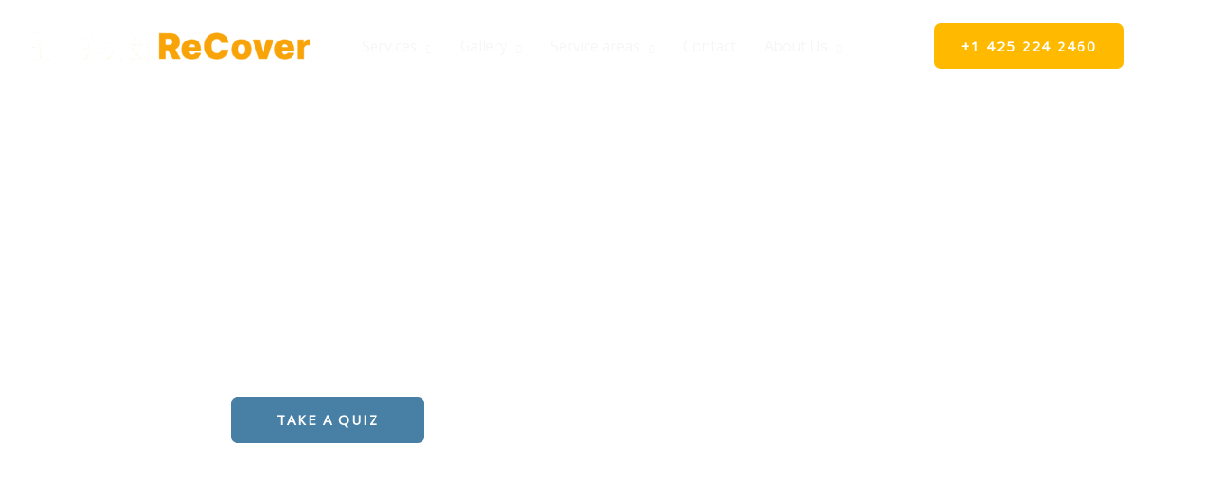

--- FILE ---
content_type: text/css
request_url: https://deckrecover.com/wp-content/uploads/elementor/css/post-2.css?ver=1766258278
body_size: 2329
content:
.elementor-2 .elementor-element.elementor-element-249ae8af:not(.elementor-motion-effects-element-type-background), .elementor-2 .elementor-element.elementor-element-249ae8af > .elementor-motion-effects-container > .elementor-motion-effects-layer{background-image:url("https://deckrecover.com/wp-content/uploads/2020/05/hero-section-banner.jpg");background-position:bottom center;background-repeat:no-repeat;background-size:cover;}.elementor-2 .elementor-element.elementor-element-249ae8af > .elementor-background-overlay{background-color:transparent;background-image:linear-gradient(135deg, var( --e-global-color-astglobalcolor2 ) 0%, var( --e-global-color-astglobalcolor3 ) 100%);opacity:0.7;transition:background 0.3s, border-radius 0.3s, opacity 0.3s;}.elementor-2 .elementor-element.elementor-element-249ae8af > .elementor-container{min-height:100vh;}.elementor-2 .elementor-element.elementor-element-249ae8af{transition:background 0.3s, border 0.3s, border-radius 0.3s, box-shadow 0.3s;margin-top:0px;margin-bottom:0px;padding:0px 0px 0px 0px;}.elementor-2 .elementor-element.elementor-element-6e410a7 > .elementor-element-populated{margin:70px 0px 0px 0px;--e-column-margin-right:0px;--e-column-margin-left:0px;}.elementor-2 .elementor-element.elementor-element-1a5c156b{text-align:center;}.elementor-2 .elementor-element.elementor-element-1a5c156b .elementor-heading-title{color:var( --e-global-color-astglobalcolor5 );}.elementor-2 .elementor-element.elementor-element-2075eb20 > .elementor-widget-container{margin:0px 0px -10px 0px;padding:0px 0px 0px 0px;}.elementor-2 .elementor-element.elementor-element-2075eb20{text-align:center;}.elementor-2 .elementor-element.elementor-element-2075eb20 .elementor-heading-title{letter-spacing:4px;color:var( --e-global-color-astglobalcolor5 );}.elementor-2 .elementor-element.elementor-element-e26eb14{text-align:center;}.elementor-2 .elementor-element.elementor-element-e26eb14 .elementor-heading-title{color:var( --e-global-color-astglobalcolor5 );}.elementor-2 .elementor-element.elementor-element-8c794dd .elementor-button{background-color:#477FA5;padding:18px 50px 18px 50px;}.elementor-2 .elementor-element.elementor-element-8c794dd{width:auto;max-width:auto;}.elementor-2 .elementor-element.elementor-element-8c794dd > .elementor-widget-container{margin:40px 0px 0px 216px;}.elementor-2 .elementor-element.elementor-element-8c794dd .elementor-button:hover, .elementor-2 .elementor-element.elementor-element-8c794dd .elementor-button:focus{border-color:#b59753;}.elementor-2 .elementor-element.elementor-element-c2826f1{--spacer-size:50px;}.elementor-2 .elementor-element.elementor-element-7b032525 > .elementor-container > .elementor-column > .elementor-widget-wrap{align-content:center;align-items:center;}.elementor-2 .elementor-element.elementor-element-7b032525:not(.elementor-motion-effects-element-type-background), .elementor-2 .elementor-element.elementor-element-7b032525 > .elementor-motion-effects-container > .elementor-motion-effects-layer{background-color:var( --e-global-color-astglobalcolor4 );}.elementor-2 .elementor-element.elementor-element-7b032525{transition:background 0.3s, border 0.3s, border-radius 0.3s, box-shadow 0.3s;padding:100px 0px 100px 0px;}.elementor-2 .elementor-element.elementor-element-7b032525 > .elementor-background-overlay{transition:background 0.3s, border-radius 0.3s, opacity 0.3s;}.elementor-2 .elementor-element.elementor-element-54dfe719{text-align:center;}.elementor-2 .elementor-element.elementor-element-141aa774 > .elementor-container > .elementor-column > .elementor-widget-wrap{align-content:center;align-items:center;}.elementor-2 .elementor-element.elementor-element-141aa774{margin-top:40px;margin-bottom:0px;}.elementor-2 .elementor-element.elementor-element-784c3685:not(.elementor-motion-effects-element-type-background) > .elementor-widget-wrap, .elementor-2 .elementor-element.elementor-element-784c3685 > .elementor-widget-wrap > .elementor-motion-effects-container > .elementor-motion-effects-layer{background-image:url("https://deckrecover.com/wp-content/uploads/2023/07/Новый-проект-3.jpg");background-position:center center;background-repeat:no-repeat;background-size:cover;}.elementor-2 .elementor-element.elementor-element-784c3685 > .elementor-element-populated >  .elementor-background-overlay{background-color:var( --e-global-color-astglobalcolor2 );opacity:0.4;}.elementor-2 .elementor-element.elementor-element-784c3685 > .elementor-element-populated, .elementor-2 .elementor-element.elementor-element-784c3685 > .elementor-element-populated > .elementor-background-overlay, .elementor-2 .elementor-element.elementor-element-784c3685 > .elementor-background-slideshow{border-radius:6px 6px 6px 6px;}.elementor-2 .elementor-element.elementor-element-784c3685 > .elementor-element-populated{transition:background 0.3s, border 0.3s, border-radius 0.3s, box-shadow 0.3s;margin:10px 10px 10px 10px;--e-column-margin-right:10px;--e-column-margin-left:10px;padding:110px 0px 110px 0px;}.elementor-2 .elementor-element.elementor-element-784c3685 > .elementor-element-populated > .elementor-background-overlay{transition:background 0.3s, border-radius 0.3s, opacity 0.3s;}.elementor-2 .elementor-element.elementor-element-12060927{text-align:center;}.elementor-2 .elementor-element.elementor-element-12060927 .elementor-heading-title{color:var( --e-global-color-astglobalcolor5 );}.elementor-2 .elementor-element.elementor-element-6cef04d2:not(.elementor-motion-effects-element-type-background) > .elementor-widget-wrap, .elementor-2 .elementor-element.elementor-element-6cef04d2 > .elementor-widget-wrap > .elementor-motion-effects-container > .elementor-motion-effects-layer{background-image:url("https://deckrecover.com/wp-content/uploads/2023/01/deck-1.jpg");background-position:center center;background-repeat:no-repeat;background-size:cover;}.elementor-2 .elementor-element.elementor-element-6cef04d2 > .elementor-element-populated >  .elementor-background-overlay{background-color:var( --e-global-color-astglobalcolor2 );opacity:0.4;}.elementor-2 .elementor-element.elementor-element-6cef04d2 > .elementor-element-populated, .elementor-2 .elementor-element.elementor-element-6cef04d2 > .elementor-element-populated > .elementor-background-overlay, .elementor-2 .elementor-element.elementor-element-6cef04d2 > .elementor-background-slideshow{border-radius:6px 6px 6px 6px;}.elementor-2 .elementor-element.elementor-element-6cef04d2 > .elementor-element-populated{transition:background 0.3s, border 0.3s, border-radius 0.3s, box-shadow 0.3s;margin:10px 10px 10px 10px;--e-column-margin-right:10px;--e-column-margin-left:10px;padding:110px 0px 110px 0px;}.elementor-2 .elementor-element.elementor-element-6cef04d2 > .elementor-element-populated > .elementor-background-overlay{transition:background 0.3s, border-radius 0.3s, opacity 0.3s;}.elementor-2 .elementor-element.elementor-element-7785b9c6{text-align:center;}.elementor-2 .elementor-element.elementor-element-7785b9c6 .elementor-heading-title{text-transform:uppercase;color:var( --e-global-color-astglobalcolor5 );}.elementor-2 .elementor-element.elementor-element-1234eac:not(.elementor-motion-effects-element-type-background) > .elementor-widget-wrap, .elementor-2 .elementor-element.elementor-element-1234eac > .elementor-widget-wrap > .elementor-motion-effects-container > .elementor-motion-effects-layer{background-image:url("https://deckrecover.com/wp-content/uploads/2022/11/railing-page-feb-2022-trex.jpg");background-position:center center;background-repeat:no-repeat;background-size:cover;}.elementor-2 .elementor-element.elementor-element-1234eac > .elementor-element-populated >  .elementor-background-overlay{background-color:var( --e-global-color-astglobalcolor2 );opacity:0.4;}.elementor-2 .elementor-element.elementor-element-1234eac > .elementor-element-populated, .elementor-2 .elementor-element.elementor-element-1234eac > .elementor-element-populated > .elementor-background-overlay, .elementor-2 .elementor-element.elementor-element-1234eac > .elementor-background-slideshow{border-radius:6px 6px 6px 6px;}.elementor-2 .elementor-element.elementor-element-1234eac > .elementor-element-populated{transition:background 0.3s, border 0.3s, border-radius 0.3s, box-shadow 0.3s;margin:10px 10px 10px 10px;--e-column-margin-right:10px;--e-column-margin-left:10px;padding:110px 0px 110px 0px;}.elementor-2 .elementor-element.elementor-element-1234eac > .elementor-element-populated > .elementor-background-overlay{transition:background 0.3s, border-radius 0.3s, opacity 0.3s;}.elementor-2 .elementor-element.elementor-element-cba19d9{text-align:center;}.elementor-2 .elementor-element.elementor-element-cba19d9 .elementor-heading-title{color:var( --e-global-color-astglobalcolor5 );}.elementor-2 .elementor-element.elementor-element-c6e8613 > .elementor-container > .elementor-column > .elementor-widget-wrap{align-content:center;align-items:center;}.elementor-2 .elementor-element.elementor-element-c6e8613{margin-top:40px;margin-bottom:0px;}.elementor-2 .elementor-element.elementor-element-8574acb:not(.elementor-motion-effects-element-type-background) > .elementor-widget-wrap, .elementor-2 .elementor-element.elementor-element-8574acb > .elementor-widget-wrap > .elementor-motion-effects-container > .elementor-motion-effects-layer{background-image:url("https://deckrecover.com/wp-content/uploads/2023/01/FreestandingAluminumPergola4_600x.jpg");background-position:center center;background-repeat:no-repeat;background-size:cover;}.elementor-2 .elementor-element.elementor-element-8574acb > .elementor-element-populated >  .elementor-background-overlay{background-color:var( --e-global-color-astglobalcolor2 );opacity:0.4;}.elementor-2 .elementor-element.elementor-element-8574acb > .elementor-element-populated, .elementor-2 .elementor-element.elementor-element-8574acb > .elementor-element-populated > .elementor-background-overlay, .elementor-2 .elementor-element.elementor-element-8574acb > .elementor-background-slideshow{border-radius:6px 6px 6px 6px;}.elementor-2 .elementor-element.elementor-element-8574acb > .elementor-element-populated{transition:background 0.3s, border 0.3s, border-radius 0.3s, box-shadow 0.3s;margin:10px 10px 10px 10px;--e-column-margin-right:10px;--e-column-margin-left:10px;padding:110px 0px 110px 0px;}.elementor-2 .elementor-element.elementor-element-8574acb > .elementor-element-populated > .elementor-background-overlay{transition:background 0.3s, border-radius 0.3s, opacity 0.3s;}.elementor-2 .elementor-element.elementor-element-a12439d{text-align:center;}.elementor-2 .elementor-element.elementor-element-a12439d .elementor-heading-title{text-transform:uppercase;color:var( --e-global-color-astglobalcolor5 );}.elementor-2 .elementor-element.elementor-element-34cfcd27:not(.elementor-motion-effects-element-type-background) > .elementor-widget-wrap, .elementor-2 .elementor-element.elementor-element-34cfcd27 > .elementor-widget-wrap > .elementor-motion-effects-container > .elementor-motion-effects-layer{background-image:url("https://deckrecover.com/wp-content/uploads/2023/01/2_2.jpg");background-position:center center;background-repeat:no-repeat;background-size:cover;}.elementor-2 .elementor-element.elementor-element-34cfcd27 > .elementor-element-populated >  .elementor-background-overlay{background-color:var( --e-global-color-astglobalcolor2 );opacity:0.4;}.elementor-2 .elementor-element.elementor-element-34cfcd27 > .elementor-element-populated, .elementor-2 .elementor-element.elementor-element-34cfcd27 > .elementor-element-populated > .elementor-background-overlay, .elementor-2 .elementor-element.elementor-element-34cfcd27 > .elementor-background-slideshow{border-radius:6px 6px 6px 6px;}.elementor-2 .elementor-element.elementor-element-34cfcd27 > .elementor-element-populated{transition:background 0.3s, border 0.3s, border-radius 0.3s, box-shadow 0.3s;margin:10px 10px 10px 10px;--e-column-margin-right:10px;--e-column-margin-left:10px;padding:110px 0px 110px 0px;}.elementor-2 .elementor-element.elementor-element-34cfcd27 > .elementor-element-populated > .elementor-background-overlay{transition:background 0.3s, border-radius 0.3s, opacity 0.3s;}.elementor-2 .elementor-element.elementor-element-2575a9e1{text-align:center;}.elementor-2 .elementor-element.elementor-element-2575a9e1 .elementor-heading-title{color:var( --e-global-color-astglobalcolor5 );}.elementor-2 .elementor-element.elementor-element-63bb0e4{padding:100px 50px 80px 50px;}.elementor-2 .elementor-element.elementor-element-fbb6627 > .elementor-element-populated{padding:0px 0px 0px 0px;}.elementor-2 .elementor-element.elementor-element-2da33d6{text-align:center;}.elementor-2 .elementor-element.elementor-element-fb33fa5{--e-image-carousel-slides-to-show:4;}.elementor-2 .elementor-element.elementor-element-fb33fa5 > .elementor-widget-container{margin:50px 0px 50px 0px;padding:0px 0px 0px 0px;}.elementor-2 .elementor-element.elementor-element-fb33fa5 .elementor-image-carousel-wrapper .elementor-image-carousel .swiper-slide-image{border-radius:6px 6px 6px 6px;}.elementor-2 .elementor-element.elementor-element-374651c > .elementor-widget-container{margin:40px 0px 0px 0px;}.elementor-2 .elementor-element.elementor-element-374651c .elementor-button-content-wrapper{flex-direction:row-reverse;}.elementor-2 .elementor-element.elementor-element-374651c .elementor-button .elementor-button-content-wrapper{gap:10px;}.elementor-2 .elementor-element.elementor-element-374651c .elementor-button:hover, .elementor-2 .elementor-element.elementor-element-374651c .elementor-button:focus{border-color:#b59753;}.elementor-2 .elementor-element.elementor-element-f05c24f{padding:060px 0px 0px 0px;}.elementor-2 .elementor-element.elementor-element-f151f8a > .elementor-element-populated, .elementor-2 .elementor-element.elementor-element-f151f8a > .elementor-element-populated > .elementor-background-overlay, .elementor-2 .elementor-element.elementor-element-f151f8a > .elementor-background-slideshow{border-radius:0px 0px 0px 0px;}.elementor-2 .elementor-element.elementor-element-49bd9e9{--divider-border-style:solid;--divider-color:#000;--divider-border-width:1px;}.elementor-2 .elementor-element.elementor-element-49bd9e9 .elementor-divider-separator{width:100%;}.elementor-2 .elementor-element.elementor-element-49bd9e9 .elementor-divider{padding-block-start:15px;padding-block-end:15px;}.elementor-2 .elementor-element.elementor-element-9114d79 img{width:160px;border-radius:10px 10px 10px 10px;}.elementor-2 .elementor-element.elementor-element-f78c866{text-align:center;}.elementor-2 .elementor-element.elementor-element-b38d44d img{width:57%;border-radius:10px 10px 10px 10px;}.elementor-2 .elementor-element.elementor-element-0e5b8ab{text-align:center;}.elementor-2 .elementor-element.elementor-element-df0acfe img{width:57%;border-radius:10px 10px 10px 10px;}.elementor-2 .elementor-element.elementor-element-22d7c03{text-align:center;}.elementor-2 .elementor-element.elementor-element-2f7ed3c img{width:57%;border-radius:10px 10px 10px 10px;}.elementor-2 .elementor-element.elementor-element-71bcc1f{text-align:center;}.elementor-2 .elementor-element.elementor-element-32bab377 > .elementor-container > .elementor-column > .elementor-widget-wrap{align-content:center;align-items:center;}.elementor-2 .elementor-element.elementor-element-32bab377{padding:100px 0px 100px 0px;}.elementor-2 .elementor-element.elementor-element-555e3b2{text-align:center;}.elementor-2 .elementor-element.elementor-element-20e0ba43 > .elementor-container > .elementor-column > .elementor-widget-wrap{align-content:center;align-items:center;}.elementor-2 .elementor-element.elementor-element-20e0ba43{margin-top:30px;margin-bottom:0px;}.elementor-bc-flex-widget .elementor-2 .elementor-element.elementor-element-2423c490.elementor-column .elementor-widget-wrap{align-items:center;}.elementor-2 .elementor-element.elementor-element-2423c490.elementor-column.elementor-element[data-element_type="column"] > .elementor-widget-wrap.elementor-element-populated{align-content:center;align-items:center;}.elementor-2 .elementor-element.elementor-element-2423c490 > .elementor-element-populated{margin:0px 0px 0px 0px;--e-column-margin-right:0px;--e-column-margin-left:0px;padding:0px 0px 0px 0px;}.elementor-2 .elementor-element.elementor-element-12502b25 img{border-radius:6px 6px 6px 6px;box-shadow:0px 40px 50px -20px rgba(0, 0, 0, 0.35);}.elementor-bc-flex-widget .elementor-2 .elementor-element.elementor-element-74e5cc99.elementor-column .elementor-widget-wrap{align-items:center;}.elementor-2 .elementor-element.elementor-element-74e5cc99.elementor-column.elementor-element[data-element_type="column"] > .elementor-widget-wrap.elementor-element-populated{align-content:center;align-items:center;}.elementor-2 .elementor-element.elementor-element-74e5cc99 > .elementor-element-populated{padding:10px 0px 10px 10px;}.elementor-2 .elementor-element.elementor-element-3861555f > .elementor-widget-container{margin:0px 0px 0px 0px;}.elementor-2 .elementor-element.elementor-element-c1b0e26 > .elementor-widget-container{margin:40px 0px 0px 0px;}.elementor-2 .elementor-element.elementor-element-c1b0e26 .elementor-button-content-wrapper{flex-direction:row-reverse;}.elementor-2 .elementor-element.elementor-element-c1b0e26 .elementor-button .elementor-button-content-wrapper{gap:8px;}.elementor-2 .elementor-element.elementor-element-c1b0e26 .elementor-button:hover, .elementor-2 .elementor-element.elementor-element-c1b0e26 .elementor-button:focus{border-color:#b59753;}.elementor-2 .elementor-element.elementor-element-790212bb > .elementor-container > .elementor-column > .elementor-widget-wrap{align-content:center;align-items:center;}.elementor-2 .elementor-element.elementor-element-790212bb:not(.elementor-motion-effects-element-type-background), .elementor-2 .elementor-element.elementor-element-790212bb > .elementor-motion-effects-container > .elementor-motion-effects-layer{background-image:url("https://deckrecover.com/wp-content/uploads/2022/11/20220617_084414-scaled.jpg");background-position:center center;background-repeat:no-repeat;background-size:cover;}.elementor-2 .elementor-element.elementor-element-790212bb > .elementor-background-overlay{background-color:transparent;background-image:linear-gradient(135deg, var( --e-global-color-astglobalcolor2 ) 0%, var( --e-global-color-astglobalcolor3 ) 100%);opacity:0.7;transition:background 0.3s, border-radius 0.3s, opacity 0.3s;}.elementor-2 .elementor-element.elementor-element-790212bb{transition:background 0.3s, border 0.3s, border-radius 0.3s, box-shadow 0.3s;padding:70px 0px 70px 0px;}.elementor-2 .elementor-element.elementor-element-4c060227 > .elementor-widget-container{margin:0px 0px 10px 0px;}.elementor-2 .elementor-element.elementor-element-4c060227{text-align:left;}.elementor-2 .elementor-element.elementor-element-4c060227 .elementor-heading-title{color:var( --e-global-color-astglobalcolor5 );}.elementor-2 .elementor-element.elementor-element-254f233b{color:var( --e-global-color-astglobalcolor5 );}.elementor-2 .elementor-element.elementor-element-23175c2 > .elementor-widget-container{margin:40px 0px 0px 0px;}.elementor-2 .elementor-element.elementor-element-23175c2 .elementor-button-content-wrapper{flex-direction:row-reverse;}.elementor-2 .elementor-element.elementor-element-23175c2 .elementor-button .elementor-button-content-wrapper{gap:10px;}.elementor-2 .elementor-element.elementor-element-23175c2 .elementor-button:hover, .elementor-2 .elementor-element.elementor-element-23175c2 .elementor-button:focus{border-color:#b59753;}.elementor-2 .elementor-element.elementor-element-1d3e43ab > .elementor-container > .elementor-column > .elementor-widget-wrap{align-content:center;align-items:center;}.elementor-2 .elementor-element.elementor-element-1d3e43ab > .elementor-container{max-width:1160px;}.elementor-2 .elementor-element.elementor-element-1d3e43ab{margin-top:150px;margin-bottom:0px;padding:0px 0px 100px 0px;}.elementor-2 .elementor-element.elementor-element-66694152:not(.elementor-motion-effects-element-type-background) > .elementor-widget-wrap, .elementor-2 .elementor-element.elementor-element-66694152 > .elementor-widget-wrap > .elementor-motion-effects-container > .elementor-motion-effects-layer{background-color:var( --e-global-color-astglobalcolor2 );}.elementor-2 .elementor-element.elementor-element-66694152 > .elementor-element-populated, .elementor-2 .elementor-element.elementor-element-66694152 > .elementor-element-populated > .elementor-background-overlay, .elementor-2 .elementor-element.elementor-element-66694152 > .elementor-background-slideshow{border-radius:6px 6px 6px 6px;}.elementor-2 .elementor-element.elementor-element-66694152 > .elementor-element-populated{transition:background 0.3s, border 0.3s, border-radius 0.3s, box-shadow 0.3s;margin:-100px 0px 0px 0px;--e-column-margin-right:0px;--e-column-margin-left:0px;padding:0px 40px 40px 40px;}.elementor-2 .elementor-element.elementor-element-66694152 > .elementor-element-populated > .elementor-background-overlay{transition:background 0.3s, border-radius 0.3s, opacity 0.3s;}.elementor-2 .elementor-element.elementor-element-54dd9d5c > .elementor-widget-container{margin:0px 0px 0px 0px;padding:35px 0px 0px 0px;}.elementor-2 .elementor-element.elementor-element-54dd9d5c{text-align:left;}.elementor-2 .elementor-element.elementor-element-54dd9d5c .elementor-heading-title{font-size:2.4em;color:#FFFFFF;}.elementor-2 .elementor-element.elementor-element-612fe4cb > .elementor-widget-container{margin:10px 0px 0px 0px;padding:0px 0px 0px 0px;}.elementor-2 .elementor-element.elementor-element-92db7d1 > .elementor-element-populated{padding:70px 0px 70px 80px;}.elementor-2 .elementor-element.elementor-element-5777ace1 > .elementor-widget-container{margin:0px 0px 0px 0px;}.elementor-2 .elementor-element.elementor-element-5777ace1{text-align:center;}.elementor-2 .elementor-element.elementor-element-3fd9638e{text-align:center;}.elementor-2 .elementor-element.elementor-element-6167d20a > .elementor-widget-container{margin:0px 0px 0px 0px;}.elementor-2 .elementor-element.elementor-element-6167d20a .elementor-button-content-wrapper{flex-direction:row-reverse;}.elementor-2 .elementor-element.elementor-element-6167d20a .elementor-button .elementor-button-content-wrapper{gap:15px;}.elementor-2 .elementor-element.elementor-element-a0a0315{text-align:center;}.elementor-2 .elementor-element.elementor-element-4066252{--e-image-carousel-slides-to-show:2;}body.elementor-page-2:not(.elementor-motion-effects-element-type-background), body.elementor-page-2 > .elementor-motion-effects-container > .elementor-motion-effects-layer{background-color:#ffffff;}@media(min-width:768px){.elementor-2 .elementor-element.elementor-element-2423c490{width:41.833%;}.elementor-2 .elementor-element.elementor-element-74e5cc99{width:58.167%;}.elementor-2 .elementor-element.elementor-element-62b04519{width:70%;}.elementor-2 .elementor-element.elementor-element-4710765d{width:30%;}}@media(max-width:1024px){.elementor-2 .elementor-element.elementor-element-249ae8af > .elementor-container{min-height:500px;}.elementor-2 .elementor-element.elementor-element-249ae8af{margin-top:0px;margin-bottom:0px;padding:0px 0px 0px 0px;}.elementor-2 .elementor-element.elementor-element-8c794dd{width:var( --container-widget-width, 985.927px );max-width:985.927px;--container-widget-width:985.927px;--container-widget-flex-grow:0;}.elementor-2 .elementor-element.elementor-element-8c794dd > .elementor-widget-container{margin:0px 0px 0px 290px;padding:020px 0px 0px 0px;}.elementor-2 .elementor-element.elementor-element-8c794dd .elementor-button{padding:18px 075px 18px 075px;}.elementor-2 .elementor-element.elementor-element-7b032525{padding:70px 50px 70px 50px;}.elementor-2 .elementor-element.elementor-element-7c2e962a > .elementor-element-populated{padding:0px 0px 0px 0px;}.elementor-2 .elementor-element.elementor-element-54dfe719 > .elementor-widget-container{margin:4px 4px 4px 4px;}.elementor-2 .elementor-element.elementor-element-54dfe719{text-align:center;}.elementor-2 .elementor-element.elementor-element-784c3685 > .elementor-element-populated{padding:100px 50px 100px 50px;}.elementor-2 .elementor-element.elementor-element-6cef04d2 > .elementor-element-populated{padding:100px 50px 100px 50px;}.elementor-2 .elementor-element.elementor-element-1234eac > .elementor-element-populated{padding:100px 50px 100px 50px;}.elementor-2 .elementor-element.elementor-element-8574acb > .elementor-element-populated{padding:100px 50px 100px 50px;}.elementor-2 .elementor-element.elementor-element-34cfcd27 > .elementor-element-populated{padding:100px 50px 100px 50px;}.elementor-2 .elementor-element.elementor-element-63bb0e4{padding:60px 40px 20px 40px;}.elementor-2 .elementor-element.elementor-element-fb33fa5{--e-image-carousel-slides-to-show:3;}.elementor-2 .elementor-element.elementor-element-0e5b8ab > .elementor-widget-container{margin:0px 0px 0px 0px;padding:0px 0px 0px 0px;}.elementor-2 .elementor-element.elementor-element-32bab377{padding:50px 50px 50px 50px;}.elementor-2 .elementor-element.elementor-element-74e5cc99 > .elementor-element-populated{padding:60px 20px 20px 20px;}.elementor-2 .elementor-element.elementor-element-3861555f{text-align:center;}.elementor-2 .elementor-element.elementor-element-790212bb{padding:50px 50px 50px 50px;}.elementor-2 .elementor-element.elementor-element-4c060227{text-align:center;}.elementor-2 .elementor-element.elementor-element-254f233b{text-align:center;}.elementor-2 .elementor-element.elementor-element-1d3e43ab{padding:0px 50px 0px 50px;}.elementor-2 .elementor-element.elementor-element-66694152 > .elementor-element-populated, .elementor-2 .elementor-element.elementor-element-66694152 > .elementor-element-populated > .elementor-background-overlay, .elementor-2 .elementor-element.elementor-element-66694152 > .elementor-background-slideshow{border-radius:6px 6px 6px 6px;}.elementor-2 .elementor-element.elementor-element-66694152 > .elementor-element-populated{margin:-60px 0px 0px 0px;--e-column-margin-right:0px;--e-column-margin-left:0px;}.elementor-2 .elementor-element.elementor-element-54dd9d5c{text-align:center;}.elementor-2 .elementor-element.elementor-element-92db7d1 > .elementor-element-populated{margin:0px 0px 0px 0px;--e-column-margin-right:0px;--e-column-margin-left:0px;padding:50px 0px 50px 0px;}.elementor-2 .elementor-element.elementor-element-5777ace1{text-align:center;}}@media(max-width:767px){.elementor-2 .elementor-element.elementor-element-249ae8af{padding:30px 30px 0px 30px;}.elementor-2 .elementor-element.elementor-element-1a5c156b > .elementor-widget-container{margin:0px 0px 0px 0px;}.elementor-2 .elementor-element.elementor-element-2075eb20 .elementor-heading-title{letter-spacing:0px;}.elementor-2 .elementor-element.elementor-element-e26eb14 > .elementor-widget-container{margin:0px 0px 0px 0px;}.elementor-2 .elementor-element.elementor-element-8c794dd{width:var( --container-widget-width, 707.667px );max-width:707.667px;--container-widget-width:707.667px;--container-widget-flex-grow:0;}.elementor-2 .elementor-element.elementor-element-8c794dd > .elementor-widget-container{margin:30px 0px 0px 30px;padding:0px 0px 0px 0px;}.elementor-2 .elementor-element.elementor-element-8c794dd .elementor-button{padding:18px 46px 18px 46px;}.elementor-2 .elementor-element.elementor-element-c2826f1{--spacer-size:28px;}.elementor-2 .elementor-element.elementor-element-7b032525{padding:60px 20px 50px 20px;}.elementor-2 .elementor-element.elementor-element-63bb0e4{padding:50px 30px 0px 30px;}.elementor-2 .elementor-element.elementor-element-fb33fa5{--e-image-carousel-slides-to-show:1;}.elementor-2 .elementor-element.elementor-element-374651c > .elementor-widget-container{margin:30px 0px 0px 0px;}.elementor-2 .elementor-element.elementor-element-f05c24f{padding:20px 20px 0px 20px;}.elementor-2 .elementor-element.elementor-element-9114d79 img{width:91px;}.elementor-2 .elementor-element.elementor-element-b38d44d img{width:89px;}.elementor-2 .elementor-element.elementor-element-df0acfe img{width:30%;}.elementor-2 .elementor-element.elementor-element-2f7ed3c img{width:30%;}.elementor-2 .elementor-element.elementor-element-32bab377{padding:55px 25px 55px 25px;}.elementor-2 .elementor-element.elementor-element-20e0ba43{margin-top:20px;margin-bottom:0px;}.elementor-2 .elementor-element.elementor-element-74e5cc99 > .elementor-element-populated{margin:40px 0px 0px 0px;--e-column-margin-right:0px;--e-column-margin-left:0px;padding:10px 10px 10px 10px;}.elementor-2 .elementor-element.elementor-element-3861555f{text-align:center;}.elementor-2 .elementor-element.elementor-element-c1b0e26 > .elementor-widget-container{margin:30px 0px 0px 0px;}.elementor-2 .elementor-element.elementor-element-790212bb{padding:50px 30px 50px 30px;}.elementor-2 .elementor-element.elementor-element-62b04519 > .elementor-element-populated{padding:0px 0px 0px 0px;}.elementor-2 .elementor-element.elementor-element-4c060227 > .elementor-widget-container{margin:0px 0px 0px 0px;padding:0px 0px 0px 0px;}.elementor-2 .elementor-element.elementor-element-4c060227{text-align:center;}.elementor-2 .elementor-element.elementor-element-254f233b{text-align:center;}.elementor-2 .elementor-element.elementor-element-4710765d > .elementor-element-populated{padding:0px 0px 0px 0px;}.elementor-2 .elementor-element.elementor-element-23175c2 > .elementor-widget-container{margin:30px 0px 0px 0px;}.elementor-2 .elementor-element.elementor-element-1d3e43ab{padding:0px 20px 0px 20px;}.elementor-2 .elementor-element.elementor-element-66694152 > .elementor-element-populated{padding:0px 20px 30px 20px;}.elementor-2 .elementor-element.elementor-element-612fe4cb > .elementor-widget-container{margin:10px 0px -25px 0px;}.elementor-2 .elementor-element.elementor-element-92db7d1 > .elementor-element-populated{padding:50px 0px 50px 0px;}.elementor-2 .elementor-element.elementor-element-4066252{--e-image-carousel-slides-to-show:1;}}@media(max-width:1024px) and (min-width:768px){.elementor-2 .elementor-element.elementor-element-784c3685{width:50%;}.elementor-2 .elementor-element.elementor-element-6cef04d2{width:50%;}.elementor-2 .elementor-element.elementor-element-1234eac{width:50%;}.elementor-2 .elementor-element.elementor-element-8574acb{width:50%;}.elementor-2 .elementor-element.elementor-element-34cfcd27{width:50%;}.elementor-2 .elementor-element.elementor-element-2423c490{width:100%;}.elementor-2 .elementor-element.elementor-element-74e5cc99{width:100%;}.elementor-2 .elementor-element.elementor-element-62b04519{width:100%;}.elementor-2 .elementor-element.elementor-element-4710765d{width:100%;}.elementor-2 .elementor-element.elementor-element-66694152{width:100%;}.elementor-2 .elementor-element.elementor-element-92db7d1{width:100%;}}@media(min-width:1025px){.elementor-2 .elementor-element.elementor-element-249ae8af:not(.elementor-motion-effects-element-type-background), .elementor-2 .elementor-element.elementor-element-249ae8af > .elementor-motion-effects-container > .elementor-motion-effects-layer{background-attachment:fixed;}.elementor-2 .elementor-element.elementor-element-790212bb:not(.elementor-motion-effects-element-type-background), .elementor-2 .elementor-element.elementor-element-790212bb > .elementor-motion-effects-container > .elementor-motion-effects-layer{background-attachment:fixed;}}

--- FILE ---
content_type: application/x-javascript
request_url: https://deckrecover.com/wp-content/plugins/before-after-image-comparison-slider-for-elementor//assets/js/main.js?ver=1.0.0
body_size: -278
content:


  return elementBottom > viewportTop && elementTop < viewportBottom;
};